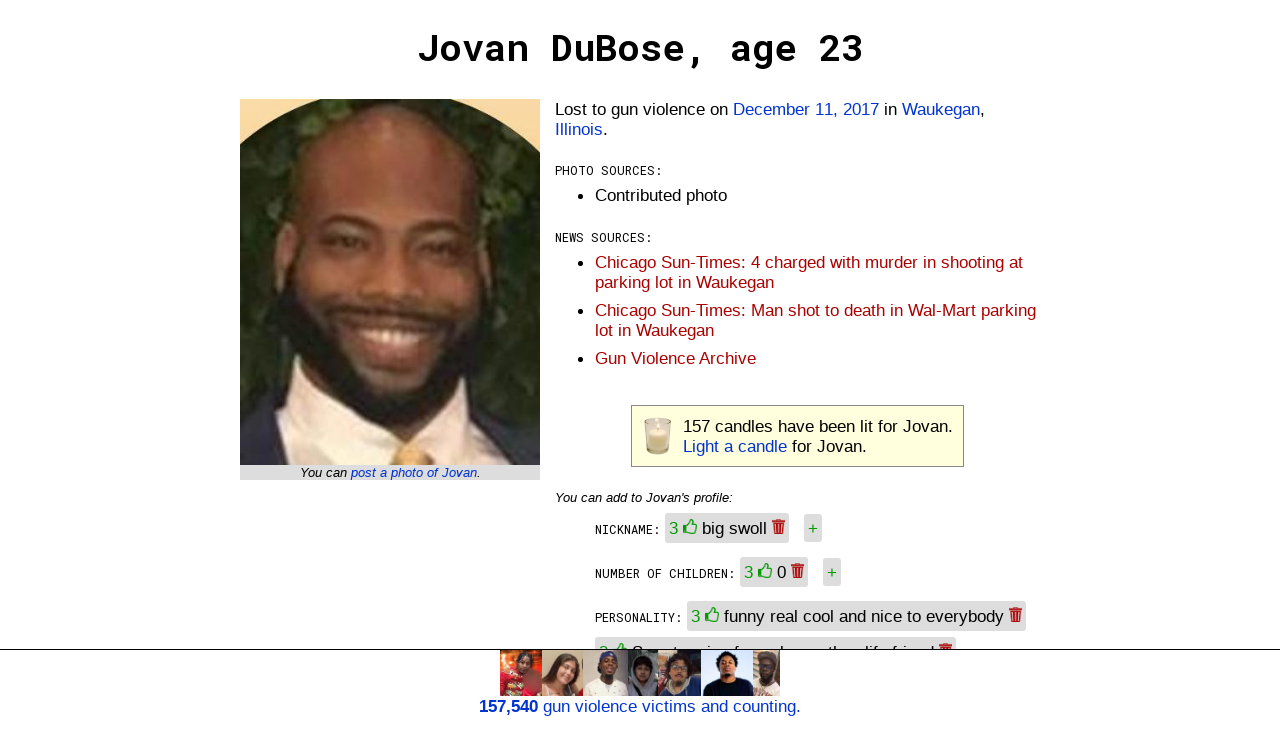

--- FILE ---
content_type: text/html;charset=UTF-8
request_url: https://gunmemorial.org/2017/12/11/jovan-dubose
body_size: 18835
content:
<!DOCTYPE html>
<html  lang="en">
<head>
  <meta charset="utf-8"/>
<meta name="viewport" content="width=device-width, initial-scale=1"/>
  <link rel="canonical" href="https://gunmemorial.org/2017/12/11/jovan-dubose" />
<link rel="amphtml" href="https://gunmemorial.org/amp/2017/12/11/jovan-dubose" />
  <link rel="stylesheet" type="text/css" href="/css/main.css" media="all" />
  <link rel="stylesheet" type="text/css" href="/css/sk-circle.css" media="all" />
<link rel="shortcut icon" type="image/x-icon" href="/favicon.ico" />
  <title>Jovan DuBose, age 23</title>

  <!-- twitter card -->
  <meta name="twitter:card" content="summary" />
  <meta name="twitter:site" content="@GunMemorial" />
  <meta name="twitter:title" content="Jovan DuBose, age 23" />
  <meta name="twitter:description" content="Lost to gun violence on December 11, 2017 in Waukegan, Illinois.  Click to light a candle, post a photo, or tell the world about Jovan." />
  <meta name="twitter:image" content="https://s3.amazonaws.com/gunmemorial-media/photo/64556.jpg" />

  <!-- facebook card -->
  <meta property="fb:app_id"             content="161443557556881" />
  <meta property="og:url"                content="https://gunmemorial.org/2017/12/11/jovan-dubose" />
  <meta property="og:type"               content="article" />
  <meta property="og:title"              content="Jovan DuBose, age 23" />
  <meta property="og:description"        content="Lost to gun violence on December 11, 2017 in Waukegan, Illinois.  Click to light a candle, post a photo, or tell the world about Jovan." />
  <meta property="og:image" content="https://gunmemorial.org/og_image?victimId=149575"/>
<meta property="og:image:width" content="1200"/>
<meta property="og:image:height" content="630"/><!--
  <meta property="place:location:latitude"  content="42.3431" />
  <meta property="place:location:longitude" content="-87.8959" />
  -->
<!--[if lt IE 9]>
  <script src="//ajax.googleapis.com/ajax/libs/jquery/1.8.3/jquery.min.js"></script>
  <![endif]-->
  <!--[if (gte IE 9) | (!IE)]><!-->
  <script src="//ajax.googleapis.com/ajax/libs/jquery/3.7.1/jquery.min.js"></script>
  <!--<![endif]-->

  <style>
  

    body{
      word-wrap: break-word; /* so long urls dont stretch div width on Safari */
      padding:10px
    }
    .single-col{
      width:800px;
      overflow:auto; 
    }
    @media only screen and (max-width: 840px) {
      .single-col{
        width: auto;
        padding-left:20px;
        padding-right:20px;
      }
    }

    #edit-link{
      float:left
    }
    #pencil-img{
      float:left;margin-right:10px;height:40px;
    }
    #candle-img{
      height:40px;float:left;margin-right:10px
    }
    #candle-spinner{
      display:none;
    }
    #project-info{
      width:100%; float:left
    }
    .no-top-margin{
      margin-top:0
    }
    #latest-victim-block{
      display:inline-block; vertical-align:top; padding:5px
    }
    .footer{
      height: 70px;
    }
    .footer p{
      margin-top:-4px
    }
    .footer img{
      height:46px;
    }
    #talk-icon{
      height: 25px; position:relative; top:8px;
    }
    #already-lit-candle{
      display:none;
    }
    .small-italic{
      font-style:italic; font-size:10pt
    }
    </style>






  <link href='https://fonts.googleapis.com/css?family=Roboto+Mono:400,100,700,500,300' rel='stylesheet' type='text/css'/>
  <!-- Google tag (gtag.js) -->
  <script async="true" src="https://www.googletagmanager.com/gtag/js?id=G-SEPEM0BKT9"></script>
  <script>
    // Send page view only in the main frame, not in an iframe, to avoid duplicate views.
    let gtagConfig = {};
    if (window.frameElement !== null || "" == "true") {
      gtagConfig["send_page_view"] = false;
    }
    console.log(gtagConfig);
    window.dataLayer = window.dataLayer || [];
    function gtag(){dataLayer.push(arguments);}
    gtag('js', new Date());
    gtag('config', 'G-SEPEM0BKT9', gtagConfig);
  </script><script type="application/ld+json">
  
    {
      "@context": "http://schema.org",
      "@type": "Person",
      "mainEntityOfPage": "https://gunmemorial.org/2017/12/11/jovan-dubose",
      "name": "Jovan DuBose",
      "description": "Age 23. Lost to gun violence on December 11, 2017 in Waukegan, Illinois.  Click to light a candle, post a photo, or tell the world about Jovan.",
    
      "gender": "Male",
    
      "image": {
        "type": "ImageObject",
        "url": "https://s3.amazonaws.com/gunmemorial-media/photo/64556.jpg",
        "width": 358,
        "height": 437
      },
    
      "deathDate": "2017-12-11",
      "deathPlace": {"address":"Waukegan, Illinois"}
    }
    </script>

  </head>

<body>
<div id="full-height-wrapper">

<h1>Jovan DuBose, age 23</h1>
  <div class="single-col">
    <div class="photo-pane">
  <a href="https://s3.amazonaws.com/gunmemorial-media/photo/64556.jpg">
          <img src="https://s3.amazonaws.com/gunmemorial-media/photo/64556.jpg" alt="photo" id="" class="victim-photo"/></a>
  <div class="center">
        <p class="better-photo">You can <a target="_blank" href="/public_post.jsp?victim=149575">
          post a photo of Jovan</a>.</p>
      </div>
  </div>
    <p class="no-top-margin">
      Lost to gun violence&nbsp;on <a href="/2017/12/11">December 11, 2017</a> in <a href="/IL/waukegan">Waukegan</a>, <a href="/IL">Illinois</a>.
    </p>
  <p class="key">Photo sources:</p>
    <ul>
      <li>
    Contributed photo
  </li>
      </ul>
<p class="key">News sources:</p>
  <ul>
    <li><a rel="nofollow" href="https://chicago.suntimes.com/news/4-charged-with-murder-in-shooting-at-parking-lot-in-waukegan/" class="subtle">Chicago Sun-Times: 4 charged with murder in shooting at parking lot in Waukegan</a></li>
    <li><a rel="nofollow" href="https://chicago.suntimes.com/news/death-in-waukegan-walmart-parking-lot-being-investigated-as-homicide/" class="subtle">Chicago Sun-Times: Man shot to death in Wal-Mart parking lot in Waukegan</a></li>
    <li><a rel="nofollow" class="subtle" href="https://www.gunviolencearchive.org/incident/1005914">
            Gun Violence Archive</a></li>
    </ul>
<div class="center">
    <div class="callout">
      <img src="/img/votive_candle.png" alt="" id="candle-img" class=""/><span id="num-candles">157</span> candles have been lit for Jovan.<br/>
      <span id="light-candle">
          <a href="/light_candle.jsp?id=149575" rel="nofollow">Light a candle</a> for Jovan.
        </span>
      <span id="already-lit-candle">
        <p>The people with the most candles in the past 24 hours are <a href="/">featured</a> on our homepage.</p>
<p style="margin-bottom:0"><a href="https://www.facebook.com/dialog/share?app_id=161443557556881&display=page&href=https%3A%2F%2Fgunmemorial.org%2F2017%2F12%2F11%2Fjovan-dubose&redirect_uri=https%3A%2F%2Fgunmemorial.org%2F2017%2F12%2F11%2Fjovan-dubose">Ask your friends to light a candle</a> or
  come back tomorrow to light another candle for Jovan.</p></span>
      <div id="candle-spinner" class="sk-circle">
        <div class="sk-circle1 sk-child"></div>
        <div class="sk-circle2 sk-child"></div>
        <div class="sk-circle3 sk-child"></div>
        <div class="sk-circle4 sk-child"></div>
        <div class="sk-circle5 sk-child"></div>
        <div class="sk-circle6 sk-child"></div>
        <div class="sk-circle7 sk-child"></div>
        <div class="sk-circle8 sk-child"></div>
        <div class="sk-circle9 sk-child"></div>
        <div class="sk-circle10 sk-child"></div>
        <div class="sk-circle11 sk-child"></div>
        <div class="sk-circle12 sk-child"></div>
      </div>
    </div>
  </div>
<script type="text/javascript">
    var alreadyLit = false;
    var numCandles = 157;

    function updateCandles() {
      $('#num-candles').text(numCandles);
      if (alreadyLit) {
        $('#light-candle').hide();
        $('#already-lit-candle').show();
      } else {
        $('#light-candle').show();
        $('#already-lit-candle').hide();
      }
    }
    updateCandles();

    $('#light-candle a').click(function() {
      $('#light-candle').hide();
      $('#candle-spinner').show();
      $.post('/doLightCandle?victim=149575', null, function(){
        $('#candle-spinner').hide();
        numCandles++;
        alreadyLit = true;
        updateCandles();
        gtag('event', 'candle', {
          path: '2017/12/11/jovan-dubose'
        });
      });
      // Set timer to allow candle lighting again in 20 hours.
      // 20 hours will work well in most cases, including for people who visit around the same time every day.
      setTimeout(function () {
        alreadyLit = false;
        updateCandles();
      }, 1000*3600*20);
      // don't follow link
      return false;
    });
  </script>

<div id="profile">
  <p style="font-style:italic; font-size:10pt; margin-bottom:0">
    
      You can add to Jovan&apos;s profile:
    </p>
  <ul style="list-style:none">
  <li>
      <span class="key">Nickname:</span>
      <div class="tag">
            <a class="moderate" answer-id="153296" answer="big swoll"
               question="Nickname" downvote="false" href="#">
              <span class="count">3</span>
              <img src="/img/thumbs_up.png"/>
            </a>
          <span class="answer">big swoll</span>
          <a class="tag-x moderate" answer-id="153296" downvote="true" href="#">
              <img src="/img/trash.png"/>
            </a>
          </div>
        <div class="tag"><a class="add-tag" question="Nickname" href="#">+</a></div>
      </li>
    <li>
      <span class="key">Number of children:</span>
      <div class="tag">
            <a class="moderate" answer-id="153297" answer="0"
               question="Number of children" downvote="false" href="#">
              <span class="count">3</span>
              <img src="/img/thumbs_up.png"/>
            </a>
          <span class="answer">0</span>
          <a class="tag-x moderate" answer-id="153297" downvote="true" href="#">
              <img src="/img/trash.png"/>
            </a>
          </div>
        <div class="tag"><a class="add-tag" question="Number of children" href="#">+</a></div>
      </li>
    <li>
      <span class="key">Personality:</span>
      <div class="tag">
            <a class="moderate" answer-id="153298" answer="funny real cool and nice to everybody"
               question="Personality" downvote="false" href="#">
              <span class="count">3</span>
              <img src="/img/thumbs_up.png"/>
            </a>
          <span class="answer">funny real cool and nice to everybody</span>
          <a class="tag-x moderate" answer-id="153298" downvote="true" href="#">
              <img src="/img/trash.png"/>
            </a>
          </div>
        <div class="tag">
            <a class="moderate" answer-id="490401" answer="Sweet caring funny larger than life friend"
               question="Personality" downvote="false" href="#">
              <span class="count">2</span>
              <img src="/img/thumbs_up.png"/>
            </a>
          <span class="answer">Sweet caring funny larger than life friend</span>
          <a class="tag-x moderate" answer-id="490401" downvote="true" href="#">
              <img src="/img/trash.png"/>
            </a>
          </div>
        <div class="tag">
            <a class="moderate" answer-id="490600" answer="he was a genuinely good person"
               question="Personality" downvote="false" href="#">
              <span class="count">2</span>
              <img src="/img/thumbs_up.png"/>
            </a>
          <span class="answer">he was a genuinely good person</span>
          <a class="tag-x moderate" answer-id="490600" downvote="true" href="#">
              <img src="/img/trash.png"/>
            </a>
          </div>
        <div class="tag"><a class="add-tag" question="Personality" href="#">+</a></div>
      </li>
    <li>
      <span class="key">Occupation:</span>
      <div class="tag"><a class="add-tag" question="Occupation" href="#">+</a></div>
      </li>
    <li>
      <span class="key">Workplace:</span>
      <div class="tag">
            <a class="moderate" answer-id="490703" answer="la fitness"
               question="Workplace" downvote="false" href="#">
              <span class="count">2</span>
              <img src="/img/thumbs_up.png"/>
            </a>
          <span class="answer">la fitness</span>
          <a class="tag-x moderate" answer-id="490703" downvote="true" href="#">
              <img src="/img/trash.png"/>
            </a>
          </div>
        <div class="tag"><a class="add-tag" question="Workplace" href="#">+</a></div>
      </li>
    <li>
      <span class="key">Schools attended:</span>
      <div class="tag">
            <a class="moderate" answer-id="490704" answer="warren"
               question="Schools attended" downvote="false" href="#">
              <span class="count">2</span>
              <img src="/img/thumbs_up.png"/>
            </a>
          <span class="answer">warren</span>
          <a class="tag-x moderate" answer-id="490704" downvote="true" href="#">
              <img src="/img/trash.png"/>
            </a>
          </div>
        <div class="tag"><a class="add-tag" question="Schools attended" href="#">+</a></div>
      </li>
    <li>
      <span class="key">Comments:</span>
      <div class="tag"><a class="add-tag" question="Comments" href="#">+</a></div>
      </li>
    </ul>
  <script>
    function disableInteraction(tag) {
        $(tag).find("a").css("filter", "grayscale(100%)");
        $(tag).find("a").css("-webkit-filter", "grayscale(100%)");
        $(tag).find(".tag-x").hide();
    };

    // handle tag moderation clicks
    $('a.moderate').click(function (){
        moderate(this);
        return false; // dont follow link
    });
    function moderate(anchor) {
        downvote = $(anchor).attr('downvote');
        answerId = $(anchor).attr('answer-id');
        tag = $(anchor).parent();
        modCount = $(anchor).find('.count');
        if (downvote == "true") {
            if (!confirm('Permanently delete "'+$(tag).find('.answer').text()+'"?')) {
                return;
            }
        }
        $.post('/poll/doModerateAnswer?answer='+answerId+'&downvote='+downvote)
            .done(function (){
                if (downvote == "false") {
                    // increment likes
                    $(modCount).text(parseInt($(modCount).text())+1);
                }
                gtag('event', 'moderate-answer-' + (downvote == "true" ? "down" : "up"), {
                  path: '2017/12/11/jovan-dubose'
                });
            })
            .always(function (){
                if (downvote == "true") {
                    // remove tag
                    $(tag).hide();
                }
                disableInteraction(tag)
            });
    };

    // handle click on new tags
    $('a.add-tag').click(function (){
        plusTag = $(this).parent();
        question = $(this).attr('question');
        var answer = prompt('Enter your new information for "' + question + '". This is for people who knew the victim. If you did not know the victim, then please just light a candle to express your condolences. All comments are reviewed by our volunteers before being posted publicly.', "");
        answer = answer.trim();
        if (answer == null || answer.length == 0) {
            return false;
        }
        if (answer.length > 100) {
            alert('Your answer must be shorter than 100 letters. Please try again.');
            return false;
        }

        // post answer
        $.post('/poll/doAnswerQuestion?victim=149575&question='+encodeURIComponent(question)+'&answer='+encodeURIComponent(answer))
            .done(function (){
                // add tag
                let textDiv = document.createElement("div");
                textDiv.setAttribute("class", "tag");
                textDiv.appendChild(document.createTextNode(answer)); // this escapes HTML
                $(textDiv).insertBefore(plusTag);
                gtag('event', 'add-answer', {
                  path: '2017/12/11/jovan-dubose'
                });
            });

        return false;
    });

  </script>
 </div><div class="center">
    <div class="callout callout-talk">
    <a href="https://talk.gunmemorial.org">
      <img src="/img/talk.png" alt="talk" id="talk-icon" class=""/>
       about losing someone to gun violence:</a>
      <ul>
        <li><a href="https://talk.gunmemorial.org/t/would-you-have-a-conversation-with-the-person-who-murdered-your-loved-one">Would you have a conversation with the person who murdered your loved one?</a></li>
        <li><a href="https://talk.gunmemorial.org/t/i-am-so-incomplete">I am so incomplete</a></li>
        <li><a href="https://talk.gunmemorial.org/t/praying-for-all">Praying for ALL</a></li>
        <li><a href="https://talk.gunmemorial.org/t/u-took-my-only-son">U took my only son</a></li>
        </ul>
    </div></div><p class="key">Other nearby fatal shootings:</p>
    <ul>
    <li>
        <a href="/2025/05/08/daniel-blalock">
              <span class="red">Waukegan, IL</span>
              <small>- May 8, 2025</small>
            </a>
          </li>
    <li>
        <a href="/2025/02/25/jorge-rogel">
              <span class="red">Waukegan, IL</span>
              <small>- February 25, 2025</small>
            </a>
          </li>
    <li>
        <a href="/2025/01/26/fredi-aquilar-carrasco">
              <span class="red">Waukegan, IL</span>
              <small>- January 26, 2025</small>
            </a>
          </li>
    <li>
        <a href="/2025/01/26/leobardo-diaz">
              <span class="red">Waukegan, IL</span>
              <small>- January 26, 2025</small>
            </a>
          </li>
    <li>
        <a href="/2024/12/22/christopher-tapia">
              <span class="red">Waukegan, IL</span>
              <small>- December 22, 2024</small>
            </a>
          </li>
    </ul>
  </div></div><div class="footer">
    <a target="_self" href="/">
      <span class="font-size-zero">
        <img src="https://media.gunmemorial.org/photo_thumb/100/578331.jpg" alt="" id="" class=""/><img src="https://media.gunmemorial.org/photo_thumb/100/578318.jpg" alt="" id="" class=""/><img src="https://media.gunmemorial.org/photo_thumb/100/578319.jpg" alt="" id="" class=""/><img src="https://media.gunmemorial.org/photo_thumb/100/578120.jpg" alt="" id="" class=""/><img src="https://media.gunmemorial.org/photo_thumb/100/578316.jpg" alt="" id="" class=""/><img src="https://media.gunmemorial.org/photo_thumb/100/578313.jpg" alt="" id="" class=""/><img src="https://media.gunmemorial.org/photo_thumb/100/578333.jpg" alt="" id="" class=""/></span>
      <p><b>157,540</b> gun violence victims and counting.</p>
    </a>
  </div><script src="/js/photo_modal.js"></script>
  
</body>
</html>